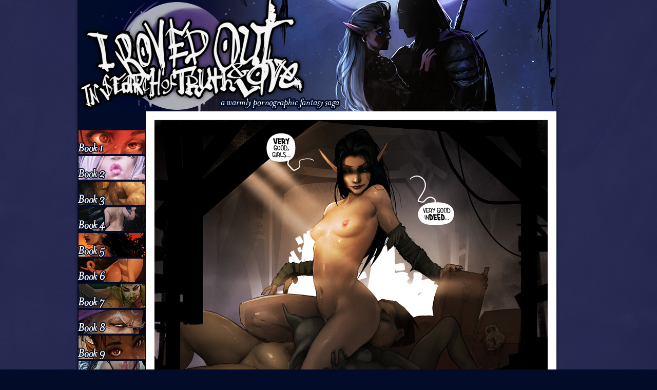

--- FILE ---
content_type: text/html; charset=UTF-8
request_url: https://www.irovedout.com/comic/p-53/
body_size: 7921
content:
<!DOCTYPE html>
<!--[if IE 8]>
<html id="ie8" lang="en-US">
<![endif]-->
<!--[if !(IE 8)]><!-->
<html lang="en-US">
<!--<![endif]-->
<head>
<meta charset="UTF-8" />
<title>p.53 | I Roved Out in Search of Truth and Love</title>
<link rel="profile" href="http://gmpg.org/xfn/11" />
<link rel="pingback" href="https://www.irovedout.com/xmlrpc.php" />
<!--[if lt IE 9]>
<script src="https://www.irovedout.com/wp-content/themes/dusk-to-dawn/js/html5.js" type="text/javascript"></script>
<![endif]-->
<meta name='robots' content='max-image-preview:large' />
	<style>img:is([sizes="auto" i], [sizes^="auto," i]) { contain-intrinsic-size: 3000px 1500px }</style>
	<link rel='dns-prefetch' href='//fonts.googleapis.com' />
<link rel="alternate" type="application/rss+xml" title="I Roved Out in Search of Truth and Love &raquo; Feed" href="https://www.irovedout.com/feed/" />
<link rel="alternate" type="application/rss+xml" title="I Roved Out in Search of Truth and Love &raquo; Comments Feed" href="https://www.irovedout.com/comments/feed/" />
<link rel="alternate" type="application/rss+xml" title="I Roved Out in Search of Truth and Love &raquo; p.53 Comments Feed" href="https://www.irovedout.com/comic/p-53/feed/" />
<script type="text/javascript">
/* <![CDATA[ */
window._wpemojiSettings = {"baseUrl":"https:\/\/s.w.org\/images\/core\/emoji\/15.0.3\/72x72\/","ext":".png","svgUrl":"https:\/\/s.w.org\/images\/core\/emoji\/15.0.3\/svg\/","svgExt":".svg","source":{"concatemoji":"https:\/\/www.irovedout.com\/wp-includes\/js\/wp-emoji-release.min.js?ver=6.7.2"}};
/*! This file is auto-generated */
!function(i,n){var o,s,e;function c(e){try{var t={supportTests:e,timestamp:(new Date).valueOf()};sessionStorage.setItem(o,JSON.stringify(t))}catch(e){}}function p(e,t,n){e.clearRect(0,0,e.canvas.width,e.canvas.height),e.fillText(t,0,0);var t=new Uint32Array(e.getImageData(0,0,e.canvas.width,e.canvas.height).data),r=(e.clearRect(0,0,e.canvas.width,e.canvas.height),e.fillText(n,0,0),new Uint32Array(e.getImageData(0,0,e.canvas.width,e.canvas.height).data));return t.every(function(e,t){return e===r[t]})}function u(e,t,n){switch(t){case"flag":return n(e,"\ud83c\udff3\ufe0f\u200d\u26a7\ufe0f","\ud83c\udff3\ufe0f\u200b\u26a7\ufe0f")?!1:!n(e,"\ud83c\uddfa\ud83c\uddf3","\ud83c\uddfa\u200b\ud83c\uddf3")&&!n(e,"\ud83c\udff4\udb40\udc67\udb40\udc62\udb40\udc65\udb40\udc6e\udb40\udc67\udb40\udc7f","\ud83c\udff4\u200b\udb40\udc67\u200b\udb40\udc62\u200b\udb40\udc65\u200b\udb40\udc6e\u200b\udb40\udc67\u200b\udb40\udc7f");case"emoji":return!n(e,"\ud83d\udc26\u200d\u2b1b","\ud83d\udc26\u200b\u2b1b")}return!1}function f(e,t,n){var r="undefined"!=typeof WorkerGlobalScope&&self instanceof WorkerGlobalScope?new OffscreenCanvas(300,150):i.createElement("canvas"),a=r.getContext("2d",{willReadFrequently:!0}),o=(a.textBaseline="top",a.font="600 32px Arial",{});return e.forEach(function(e){o[e]=t(a,e,n)}),o}function t(e){var t=i.createElement("script");t.src=e,t.defer=!0,i.head.appendChild(t)}"undefined"!=typeof Promise&&(o="wpEmojiSettingsSupports",s=["flag","emoji"],n.supports={everything:!0,everythingExceptFlag:!0},e=new Promise(function(e){i.addEventListener("DOMContentLoaded",e,{once:!0})}),new Promise(function(t){var n=function(){try{var e=JSON.parse(sessionStorage.getItem(o));if("object"==typeof e&&"number"==typeof e.timestamp&&(new Date).valueOf()<e.timestamp+604800&&"object"==typeof e.supportTests)return e.supportTests}catch(e){}return null}();if(!n){if("undefined"!=typeof Worker&&"undefined"!=typeof OffscreenCanvas&&"undefined"!=typeof URL&&URL.createObjectURL&&"undefined"!=typeof Blob)try{var e="postMessage("+f.toString()+"("+[JSON.stringify(s),u.toString(),p.toString()].join(",")+"));",r=new Blob([e],{type:"text/javascript"}),a=new Worker(URL.createObjectURL(r),{name:"wpTestEmojiSupports"});return void(a.onmessage=function(e){c(n=e.data),a.terminate(),t(n)})}catch(e){}c(n=f(s,u,p))}t(n)}).then(function(e){for(var t in e)n.supports[t]=e[t],n.supports.everything=n.supports.everything&&n.supports[t],"flag"!==t&&(n.supports.everythingExceptFlag=n.supports.everythingExceptFlag&&n.supports[t]);n.supports.everythingExceptFlag=n.supports.everythingExceptFlag&&!n.supports.flag,n.DOMReady=!1,n.readyCallback=function(){n.DOMReady=!0}}).then(function(){return e}).then(function(){var e;n.supports.everything||(n.readyCallback(),(e=n.source||{}).concatemoji?t(e.concatemoji):e.wpemoji&&e.twemoji&&(t(e.twemoji),t(e.wpemoji)))}))}((window,document),window._wpemojiSettings);
/* ]]> */
</script>
<style id='wp-emoji-styles-inline-css' type='text/css'>

	img.wp-smiley, img.emoji {
		display: inline !important;
		border: none !important;
		box-shadow: none !important;
		height: 1em !important;
		width: 1em !important;
		margin: 0 0.07em !important;
		vertical-align: -0.1em !important;
		background: none !important;
		padding: 0 !important;
	}
</style>
<link rel='stylesheet' id='wp-block-library-css' href='https://www.irovedout.com/wp-includes/css/dist/block-library/style.min.css?ver=6.7.2' type='text/css' media='all' />
<style id='classic-theme-styles-inline-css' type='text/css'>
/*! This file is auto-generated */
.wp-block-button__link{color:#fff;background-color:#32373c;border-radius:9999px;box-shadow:none;text-decoration:none;padding:calc(.667em + 2px) calc(1.333em + 2px);font-size:1.125em}.wp-block-file__button{background:#32373c;color:#fff;text-decoration:none}
</style>
<style id='global-styles-inline-css' type='text/css'>
:root{--wp--preset--aspect-ratio--square: 1;--wp--preset--aspect-ratio--4-3: 4/3;--wp--preset--aspect-ratio--3-4: 3/4;--wp--preset--aspect-ratio--3-2: 3/2;--wp--preset--aspect-ratio--2-3: 2/3;--wp--preset--aspect-ratio--16-9: 16/9;--wp--preset--aspect-ratio--9-16: 9/16;--wp--preset--color--black: #000000;--wp--preset--color--cyan-bluish-gray: #abb8c3;--wp--preset--color--white: #ffffff;--wp--preset--color--pale-pink: #f78da7;--wp--preset--color--vivid-red: #cf2e2e;--wp--preset--color--luminous-vivid-orange: #ff6900;--wp--preset--color--luminous-vivid-amber: #fcb900;--wp--preset--color--light-green-cyan: #7bdcb5;--wp--preset--color--vivid-green-cyan: #00d084;--wp--preset--color--pale-cyan-blue: #8ed1fc;--wp--preset--color--vivid-cyan-blue: #0693e3;--wp--preset--color--vivid-purple: #9b51e0;--wp--preset--gradient--vivid-cyan-blue-to-vivid-purple: linear-gradient(135deg,rgba(6,147,227,1) 0%,rgb(155,81,224) 100%);--wp--preset--gradient--light-green-cyan-to-vivid-green-cyan: linear-gradient(135deg,rgb(122,220,180) 0%,rgb(0,208,130) 100%);--wp--preset--gradient--luminous-vivid-amber-to-luminous-vivid-orange: linear-gradient(135deg,rgba(252,185,0,1) 0%,rgba(255,105,0,1) 100%);--wp--preset--gradient--luminous-vivid-orange-to-vivid-red: linear-gradient(135deg,rgba(255,105,0,1) 0%,rgb(207,46,46) 100%);--wp--preset--gradient--very-light-gray-to-cyan-bluish-gray: linear-gradient(135deg,rgb(238,238,238) 0%,rgb(169,184,195) 100%);--wp--preset--gradient--cool-to-warm-spectrum: linear-gradient(135deg,rgb(74,234,220) 0%,rgb(151,120,209) 20%,rgb(207,42,186) 40%,rgb(238,44,130) 60%,rgb(251,105,98) 80%,rgb(254,248,76) 100%);--wp--preset--gradient--blush-light-purple: linear-gradient(135deg,rgb(255,206,236) 0%,rgb(152,150,240) 100%);--wp--preset--gradient--blush-bordeaux: linear-gradient(135deg,rgb(254,205,165) 0%,rgb(254,45,45) 50%,rgb(107,0,62) 100%);--wp--preset--gradient--luminous-dusk: linear-gradient(135deg,rgb(255,203,112) 0%,rgb(199,81,192) 50%,rgb(65,88,208) 100%);--wp--preset--gradient--pale-ocean: linear-gradient(135deg,rgb(255,245,203) 0%,rgb(182,227,212) 50%,rgb(51,167,181) 100%);--wp--preset--gradient--electric-grass: linear-gradient(135deg,rgb(202,248,128) 0%,rgb(113,206,126) 100%);--wp--preset--gradient--midnight: linear-gradient(135deg,rgb(2,3,129) 0%,rgb(40,116,252) 100%);--wp--preset--font-size--small: 13px;--wp--preset--font-size--medium: 20px;--wp--preset--font-size--large: 36px;--wp--preset--font-size--x-large: 42px;--wp--preset--font-family--inter: "Inter", sans-serif;--wp--preset--font-family--cardo: Cardo;--wp--preset--spacing--20: 0.44rem;--wp--preset--spacing--30: 0.67rem;--wp--preset--spacing--40: 1rem;--wp--preset--spacing--50: 1.5rem;--wp--preset--spacing--60: 2.25rem;--wp--preset--spacing--70: 3.38rem;--wp--preset--spacing--80: 5.06rem;--wp--preset--shadow--natural: 6px 6px 9px rgba(0, 0, 0, 0.2);--wp--preset--shadow--deep: 12px 12px 50px rgba(0, 0, 0, 0.4);--wp--preset--shadow--sharp: 6px 6px 0px rgba(0, 0, 0, 0.2);--wp--preset--shadow--outlined: 6px 6px 0px -3px rgba(255, 255, 255, 1), 6px 6px rgba(0, 0, 0, 1);--wp--preset--shadow--crisp: 6px 6px 0px rgba(0, 0, 0, 1);}:where(.is-layout-flex){gap: 0.5em;}:where(.is-layout-grid){gap: 0.5em;}body .is-layout-flex{display: flex;}.is-layout-flex{flex-wrap: wrap;align-items: center;}.is-layout-flex > :is(*, div){margin: 0;}body .is-layout-grid{display: grid;}.is-layout-grid > :is(*, div){margin: 0;}:where(.wp-block-columns.is-layout-flex){gap: 2em;}:where(.wp-block-columns.is-layout-grid){gap: 2em;}:where(.wp-block-post-template.is-layout-flex){gap: 1.25em;}:where(.wp-block-post-template.is-layout-grid){gap: 1.25em;}.has-black-color{color: var(--wp--preset--color--black) !important;}.has-cyan-bluish-gray-color{color: var(--wp--preset--color--cyan-bluish-gray) !important;}.has-white-color{color: var(--wp--preset--color--white) !important;}.has-pale-pink-color{color: var(--wp--preset--color--pale-pink) !important;}.has-vivid-red-color{color: var(--wp--preset--color--vivid-red) !important;}.has-luminous-vivid-orange-color{color: var(--wp--preset--color--luminous-vivid-orange) !important;}.has-luminous-vivid-amber-color{color: var(--wp--preset--color--luminous-vivid-amber) !important;}.has-light-green-cyan-color{color: var(--wp--preset--color--light-green-cyan) !important;}.has-vivid-green-cyan-color{color: var(--wp--preset--color--vivid-green-cyan) !important;}.has-pale-cyan-blue-color{color: var(--wp--preset--color--pale-cyan-blue) !important;}.has-vivid-cyan-blue-color{color: var(--wp--preset--color--vivid-cyan-blue) !important;}.has-vivid-purple-color{color: var(--wp--preset--color--vivid-purple) !important;}.has-black-background-color{background-color: var(--wp--preset--color--black) !important;}.has-cyan-bluish-gray-background-color{background-color: var(--wp--preset--color--cyan-bluish-gray) !important;}.has-white-background-color{background-color: var(--wp--preset--color--white) !important;}.has-pale-pink-background-color{background-color: var(--wp--preset--color--pale-pink) !important;}.has-vivid-red-background-color{background-color: var(--wp--preset--color--vivid-red) !important;}.has-luminous-vivid-orange-background-color{background-color: var(--wp--preset--color--luminous-vivid-orange) !important;}.has-luminous-vivid-amber-background-color{background-color: var(--wp--preset--color--luminous-vivid-amber) !important;}.has-light-green-cyan-background-color{background-color: var(--wp--preset--color--light-green-cyan) !important;}.has-vivid-green-cyan-background-color{background-color: var(--wp--preset--color--vivid-green-cyan) !important;}.has-pale-cyan-blue-background-color{background-color: var(--wp--preset--color--pale-cyan-blue) !important;}.has-vivid-cyan-blue-background-color{background-color: var(--wp--preset--color--vivid-cyan-blue) !important;}.has-vivid-purple-background-color{background-color: var(--wp--preset--color--vivid-purple) !important;}.has-black-border-color{border-color: var(--wp--preset--color--black) !important;}.has-cyan-bluish-gray-border-color{border-color: var(--wp--preset--color--cyan-bluish-gray) !important;}.has-white-border-color{border-color: var(--wp--preset--color--white) !important;}.has-pale-pink-border-color{border-color: var(--wp--preset--color--pale-pink) !important;}.has-vivid-red-border-color{border-color: var(--wp--preset--color--vivid-red) !important;}.has-luminous-vivid-orange-border-color{border-color: var(--wp--preset--color--luminous-vivid-orange) !important;}.has-luminous-vivid-amber-border-color{border-color: var(--wp--preset--color--luminous-vivid-amber) !important;}.has-light-green-cyan-border-color{border-color: var(--wp--preset--color--light-green-cyan) !important;}.has-vivid-green-cyan-border-color{border-color: var(--wp--preset--color--vivid-green-cyan) !important;}.has-pale-cyan-blue-border-color{border-color: var(--wp--preset--color--pale-cyan-blue) !important;}.has-vivid-cyan-blue-border-color{border-color: var(--wp--preset--color--vivid-cyan-blue) !important;}.has-vivid-purple-border-color{border-color: var(--wp--preset--color--vivid-purple) !important;}.has-vivid-cyan-blue-to-vivid-purple-gradient-background{background: var(--wp--preset--gradient--vivid-cyan-blue-to-vivid-purple) !important;}.has-light-green-cyan-to-vivid-green-cyan-gradient-background{background: var(--wp--preset--gradient--light-green-cyan-to-vivid-green-cyan) !important;}.has-luminous-vivid-amber-to-luminous-vivid-orange-gradient-background{background: var(--wp--preset--gradient--luminous-vivid-amber-to-luminous-vivid-orange) !important;}.has-luminous-vivid-orange-to-vivid-red-gradient-background{background: var(--wp--preset--gradient--luminous-vivid-orange-to-vivid-red) !important;}.has-very-light-gray-to-cyan-bluish-gray-gradient-background{background: var(--wp--preset--gradient--very-light-gray-to-cyan-bluish-gray) !important;}.has-cool-to-warm-spectrum-gradient-background{background: var(--wp--preset--gradient--cool-to-warm-spectrum) !important;}.has-blush-light-purple-gradient-background{background: var(--wp--preset--gradient--blush-light-purple) !important;}.has-blush-bordeaux-gradient-background{background: var(--wp--preset--gradient--blush-bordeaux) !important;}.has-luminous-dusk-gradient-background{background: var(--wp--preset--gradient--luminous-dusk) !important;}.has-pale-ocean-gradient-background{background: var(--wp--preset--gradient--pale-ocean) !important;}.has-electric-grass-gradient-background{background: var(--wp--preset--gradient--electric-grass) !important;}.has-midnight-gradient-background{background: var(--wp--preset--gradient--midnight) !important;}.has-small-font-size{font-size: var(--wp--preset--font-size--small) !important;}.has-medium-font-size{font-size: var(--wp--preset--font-size--medium) !important;}.has-large-font-size{font-size: var(--wp--preset--font-size--large) !important;}.has-x-large-font-size{font-size: var(--wp--preset--font-size--x-large) !important;}
:where(.wp-block-post-template.is-layout-flex){gap: 1.25em;}:where(.wp-block-post-template.is-layout-grid){gap: 1.25em;}
:where(.wp-block-columns.is-layout-flex){gap: 2em;}:where(.wp-block-columns.is-layout-grid){gap: 2em;}
:root :where(.wp-block-pullquote){font-size: 1.5em;line-height: 1.6;}
</style>
<link rel='stylesheet' id='woocommerce-layout-css' href='https://www.irovedout.com/wp-content/plugins/woocommerce/assets/css/woocommerce-layout.css?ver=9.4.1' type='text/css' media='all' />
<link rel='stylesheet' id='woocommerce-smallscreen-css' href='https://www.irovedout.com/wp-content/plugins/woocommerce/assets/css/woocommerce-smallscreen.css?ver=9.4.1' type='text/css' media='only screen and (max-width: 768px)' />
<link rel='stylesheet' id='woocommerce-general-css' href='https://www.irovedout.com/wp-content/plugins/woocommerce/assets/css/woocommerce.css?ver=9.4.1' type='text/css' media='all' />
<style id='woocommerce-inline-inline-css' type='text/css'>
.woocommerce form .form-row .required { visibility: visible; }
</style>
<link rel='stylesheet' id='dusktodawn-css' href='https://www.irovedout.com/wp-content/themes/dusk-to-dawn/style.css?ver=6.7.2' type='text/css' media='all' />
<link rel='stylesheet' id='ubuntu-css' href='https://fonts.googleapis.com/css?family=Ubuntu%3A300%2C400%2C700&#038;ver=6.7.2' type='text/css' media='all' />
<link rel='stylesheet' id='comiceasel-style-css' href='https://www.irovedout.com/wp-content/plugins/comic-easel/css/comiceasel.css?ver=6.7.2' type='text/css' media='all' />
<link rel='stylesheet' id='comiceasel-navstyle-css' href='https://www.irovedout.com/wp-content/plugins/comic-easel/images/nav/default/navstyle.css?ver=6.7.2' type='text/css' media='all' />
<script type="text/javascript" src="https://www.irovedout.com/wp-includes/js/jquery/jquery.min.js?ver=3.7.1" id="jquery-core-js"></script>
<script type="text/javascript" src="https://www.irovedout.com/wp-includes/js/jquery/jquery-migrate.min.js?ver=3.4.1" id="jquery-migrate-js"></script>
<script type="text/javascript" src="https://www.irovedout.com/wp-content/plugins/woocommerce/assets/js/jquery-blockui/jquery.blockUI.min.js?ver=2.7.0-wc.9.4.1" id="jquery-blockui-js" defer="defer" data-wp-strategy="defer"></script>
<script type="text/javascript" id="wc-add-to-cart-js-extra">
/* <![CDATA[ */
var wc_add_to_cart_params = {"ajax_url":"\/wp-admin\/admin-ajax.php","wc_ajax_url":"\/?wc-ajax=%%endpoint%%","i18n_view_cart":"View cart","cart_url":"https:\/\/www.irovedout.com\/cart\/","is_cart":"","cart_redirect_after_add":"no"};
/* ]]> */
</script>
<script type="text/javascript" src="https://www.irovedout.com/wp-content/plugins/woocommerce/assets/js/frontend/add-to-cart.min.js?ver=9.4.1" id="wc-add-to-cart-js" defer="defer" data-wp-strategy="defer"></script>
<script type="text/javascript" src="https://www.irovedout.com/wp-content/plugins/woocommerce/assets/js/js-cookie/js.cookie.min.js?ver=2.1.4-wc.9.4.1" id="js-cookie-js" defer="defer" data-wp-strategy="defer"></script>
<script type="text/javascript" id="woocommerce-js-extra">
/* <![CDATA[ */
var woocommerce_params = {"ajax_url":"\/wp-admin\/admin-ajax.php","wc_ajax_url":"\/?wc-ajax=%%endpoint%%"};
/* ]]> */
</script>
<script type="text/javascript" src="https://www.irovedout.com/wp-content/plugins/woocommerce/assets/js/frontend/woocommerce.min.js?ver=9.4.1" id="woocommerce-js" defer="defer" data-wp-strategy="defer"></script>
<script type="text/javascript" src="https://www.irovedout.com/wp-content/plugins/wp-image-zoooom/assets/js/jquery.image_zoom.min.js?ver=1.58" id="image_zoooom-js" defer="defer" data-wp-strategy="defer"></script>
<script type="text/javascript" id="image_zoooom-init-js-extra">
/* <![CDATA[ */
var IZ = {"with_woocommerce":"0","exchange_thumbnails":"1","woo_categories":"0","enable_mobile":"","options":{"lensShape":"round","zoomType":"lens","lensSize":220,"borderSize":1,"borderColour":"#ffffff","cursor":"default","lensFadeIn":1,"lensFadeOut":1},"woo_slider":"1"};
/* ]]> */
</script>
<script type="text/javascript" src="https://www.irovedout.com/wp-content/plugins/wp-image-zoooom/assets/js/image_zoom-init.js?ver=1.58" id="image_zoooom-init-js" defer="defer" data-wp-strategy="defer"></script>
<link rel="https://api.w.org/" href="https://www.irovedout.com/wp-json/" /><link rel="EditURI" type="application/rsd+xml" title="RSD" href="https://www.irovedout.com/xmlrpc.php?rsd" />
<meta name="generator" content="WordPress 6.7.2" />
<meta name="generator" content="WooCommerce 9.4.1" />
<link rel="canonical" href="https://www.irovedout.com/comic/p-53/" />
<link rel='shortlink' href='https://www.irovedout.com/?p=388' />
<link rel="alternate" title="oEmbed (JSON)" type="application/json+oembed" href="https://www.irovedout.com/wp-json/oembed/1.0/embed?url=https%3A%2F%2Fwww.irovedout.com%2Fcomic%2Fp-53%2F" />
<link rel="alternate" title="oEmbed (XML)" type="text/xml+oembed" href="https://www.irovedout.com/wp-json/oembed/1.0/embed?url=https%3A%2F%2Fwww.irovedout.com%2Fcomic%2Fp-53%2F&#038;format=xml" />
<meta name="Comic-Easel" content="1.15" />
<meta name="Referrer" content="" />
<meta property="og:image" content="https://www.irovedout.com/wp-content/uploads/2016/07/p53-1-791x1024.jpg" />
		<style type="text/css">
			#super-super-wrapper,
			#super-wrapper,
			#page,
			.right-sidebar #page {
				background: none;
				filter: progid:DXImageTransform.Microsoft.gradient(enabled=false);
			}
		</style>
		<noscript><style>.woocommerce-product-gallery{ opacity: 1 !important; }</style></noscript>
		<style type="text/css">
			#branding hgroup,
		#site-title,
		#site-description {
			position: absolute;
			clip: rect(1px 1px 1px 1px); /* IE6, IE7 */
			clip: rect(1px, 1px, 1px, 1px);
		}
		#page {
			padding: 132px 0 0 0;
		}
		</style>
	<style type="text/css" id="custom-background-css">
body.custom-background { background-color: #020b27; background-image: url("https://www.irovedout.com/wp-content/uploads/2018/05/bg-2-1.jpg"); background-position: center center; background-size: cover; background-repeat: repeat; background-attachment: fixed; }
</style>
	<style type="text/css">img.zoooom,.zoooom img{padding:0!important;}</style><script type="text/javascript"></script><style class='wp-fonts-local' type='text/css'>
@font-face{font-family:Inter;font-style:normal;font-weight:300 900;font-display:fallback;src:url('https://www.irovedout.com/wp-content/plugins/woocommerce/assets/fonts/Inter-VariableFont_slnt,wght.woff2') format('woff2');font-stretch:normal;}
@font-face{font-family:Cardo;font-style:normal;font-weight:400;font-display:fallback;src:url('https://www.irovedout.com/wp-content/plugins/woocommerce/assets/fonts/cardo_normal_400.woff2') format('woff2');}
</style>
<link rel="icon" href="https://www.irovedout.com/wp-content/uploads/2018/05/cropped-favicon-2-32x32.png" sizes="32x32" />
<link rel="icon" href="https://www.irovedout.com/wp-content/uploads/2018/05/cropped-favicon-2-192x192.png" sizes="192x192" />
<link rel="apple-touch-icon" href="https://www.irovedout.com/wp-content/uploads/2018/05/cropped-favicon-2-180x180.png" />
<meta name="msapplication-TileImage" content="https://www.irovedout.com/wp-content/uploads/2018/05/cropped-favicon-2-270x270.png" />
		<style type="text/css" id="wp-custom-css">
			h3 {
	color: #8489af;
}
.comic-archive-date {
	color: #8489af;
}
.woocommerce-product-details__short-description {
	color: #8489af;
}
.woocommerce-Price-amount {
	color: #fff;
}
.product_meta {
	color: #8489af;
}
.wc-tab {
	color: #8489af;
}
.shop_table {
	color: #8489af;
}
.woocommerce {
	color: #c5d1e5 !important;
}		</style>
		</head>

<body class="comic-template-default single single-comic postid-388 custom-background theme-dusk-to-dawn woocommerce-no-js single-author left-sidebar sidebar-content story-ch11">
<div id="super-super-wrapper">
	<div id="super-wrapper">
		<div id="wrapper">
					<div id="page" class="hfeed">
				<header id="branding" role="banner">
					<hgroup>
						<h1 id="site-title"><a href="https://www.irovedout.com/" title="I Roved Out in Search of Truth and Love" rel="home">I Roved Out in Search of Truth and Love</a></h1>
						<h2 id="site-description">A warmly pornographic fantasy saga.</h2>
					</hgroup>
				</header><!-- #branding -->

				<div id="main" class="clear-fix">
										<div id="header-image">
						<a href="https://www.irovedout.com/">
							<img src="https://www.irovedout.com/wp-content/uploads/2020/01/IRO-header-4.png" width="933" height="220" alt="" />
						</a>
					</div>
					
<div id="primary">
	<div id="content" class="clear-fix" role="main">
			<div id="comic-wrap" class="comic-id-388">
				<div id="comic-head">
									</div>
								<div class="comic-table">	
										<div id="comic">
						<a href="https://www.irovedout.com/comic/p-54/" alt="p.53" title="p.53" ><img src="https://www.irovedout.com/wp-content/uploads/2016/07/p53-1.jpg" alt="p.53" title="p.53"   /></a>					</div>
									</div>				
						<div id="sidebar-under-comic" class="sidebar">
					<div class="comic_navi_wrapper">
		<table class="comic_navi">
						<tr>
		<td class="comic_navi_left">
						<a href="https://www.irovedout.com/comic/iro/" class="navi navi-first" title="&lt;&lt; First">&lt;&lt; First</a>
							<a href="https://www.irovedout.com/comic/p-52/" class="navi comic-nav-previous navi-prev" title="&lt; Previous">&lt; Previous</a>
					</td>
		<td class="comic_navi_center">
				</td>
		<td class="comic_navi_right">
						<a href="https://www.irovedout.com/comic/p-54/" class="navi comic-nav-next navi-next" title="Next &gt;">Next &gt;</a>
								<a href="https://www.irovedout.com/comic/p-189-4/" class="navi navi-last" title="Last &gt;&gt;">Last &gt;&gt;</a>                  
									</td>
		</tr>
				</table>
		</div>
				</div>
					<div id="comic-foot">
									</div>
				<div class="clear"></div>
			</div>
			
		

			<nav id="nav-below" class="clear-fix">
		<h1 class="assistive-text section-heading">Post navigation</h1>

			<span class="nav-previous"><a href="https://www.irovedout.com/comic/p-52/" rel="prev"><span class="meta-nav">&larr;</span> Previous</a></span>
		<span class="nav-next"><a href="https://www.irovedout.com/comic/p-54/" rel="next">Next <span class="meta-nav">&rarr;</span></a></span>

	
	</nav><!-- #nav-below -->
	
		
</div>

<!-- #content -->
</div><!-- #primary -->

<div id="secondary" class="widget-area" role="complementary">
	
			<nav id="access" role="navigation">
			<div class="menu-menu-container"><ul id="menu-menu" class="menu"><li id="menu-item-15" class="menu-item menu-item-type-post_type menu-item-object-page menu-item-15"><a href="https://www.irovedout.com/archive/"><img src="https://www.irovedout.com/wp-content/uploads/2020/01/book1-1.png" onmouseover="this.src='https://www.irovedout.com/wp-content/uploads/2020/01/book1-2.png'" onmouseout="this.src='https://www.irovedout.com/wp-content/uploads/2020/01/book1-1.png'"/></a></li>
<li id="menu-item-451" class="menu-item menu-item-type-post_type menu-item-object-page menu-item-451"><a href="https://www.irovedout.com/archive-book-2/"><img src="https://www.irovedout.com/wp-content/uploads/2020/01/book2-1.png" onmouseover="this.src='https://www.irovedout.com/wp-content/uploads/2020/01/book2-2.png'" onmouseout="this.src='https://www.irovedout.com/wp-content/uploads/2020/01/book2-1.png'"/></a></li>
<li id="menu-item-800" class="menu-item menu-item-type-post_type menu-item-object-page menu-item-800"><a href="https://www.irovedout.com/archive-book-3/"><img src="https://www.irovedout.com/wp-content/uploads/2020/01/book3-1.png" onmouseover="this.src='https://www.irovedout.com/wp-content/uploads/2020/01/book3-2.png'" onmouseout="this.src='https://www.irovedout.com/wp-content/uploads/2020/01/book3-1.png'"/></a></li>
<li id="menu-item-1654" class="menu-item menu-item-type-post_type menu-item-object-page menu-item-1654"><a href="https://www.irovedout.com/archive-book-4/"><img src="https://www.irovedout.com/wp-content/uploads/2020/01/book4-1.png" onmouseover="this.src='https://www.irovedout.com/wp-content/uploads/2020/01/book4-2.png'" onmouseout="this.src='https://www.irovedout.com/wp-content/uploads/2020/01/book4-1.png'"/></a></li>
<li id="menu-item-2591" class="menu-item menu-item-type-post_type menu-item-object-page menu-item-2591"><a href="https://www.irovedout.com/archive-book-5/"><img src="https://www.irovedout.com/wp-content/uploads/2020/01/book5-1.png" onmouseover="this.src='https://www.irovedout.com/wp-content/uploads/2020/01/book5-2.png'" onmouseout="this.src='https://www.irovedout.com/wp-content/uploads/2020/01/book5-1.png'"/></a></li>
<li id="menu-item-2602" class="menu-item menu-item-type-post_type menu-item-object-page menu-item-2602"><a href="https://www.irovedout.com/archive-book-6/"><img src="https://www.irovedout.com/wp-content/uploads/2020/01/book6-1.png" onmouseover="this.src='https://www.irovedout.com/wp-content/uploads/2020/01/book6-2.png'" onmouseout="this.src='https://www.irovedout.com/wp-content/uploads/2020/01/book6-1.png'"/></a></li>
<li id="menu-item-4462" class="menu-item menu-item-type-post_type menu-item-object-page menu-item-4462"><a href="https://www.irovedout.com/archive-book-7/"><img src="https://www.irovedout.com/wp-content/uploads/2022/04/bookbutton7alt2.png" onmouseover="this.src='https://www.irovedout.com/wp-content/uploads/2022/04/bookbutton7alt1.png'" onmouseout="this.src='https://www.irovedout.com/wp-content/uploads/2022/04/bookbutton7alt2.png'"/></a></li>
<li id="menu-item-6103" class="menu-item menu-item-type-post_type menu-item-object-page menu-item-6103"><a href="https://www.irovedout.com/archive-book-8/"><img src="https://www.irovedout.com/wp-content/uploads/2021/10/book8-1.png" onmouseover="this.src='https://www.irovedout.com/wp-content/uploads/2021/10/book8-2.png'" onmouseout="this.src='https://www.irovedout.com/wp-content/uploads/2021/10/book8-1.png'"/></a></li>
<li id="menu-item-7034" class="menu-item menu-item-type-post_type menu-item-object-page menu-item-7034"><a href="https://www.irovedout.com/archive-book-9/"><img src="https://www.irovedout.com/wp-content/uploads/2022/11/book9-1.png" onmouseover="this.src='https://www.irovedout.com/wp-content/uploads/2022/11/book9-2.png'" onmouseout="this.src='https://www.irovedout.com/wp-content/uploads/2022/11/book9-1.png'"/></a></li>
<li id="menu-item-7592" class="menu-item menu-item-type-post_type menu-item-object-page menu-item-7592"><a href="https://www.irovedout.com/archive-book-10/"><img src="https://www.irovedout.com/wp-content/uploads/2024/01/book10-1.png" onmouseover="this.src='https://www.irovedout.com/wp-content/uploads/2024/01/book10-2.png'" onmouseout="this.src='https://www.irovedout.com/wp-content/uploads/2024/01/book10-1.png'"/></a></li>
<li id="menu-item-3596" class="menu-item menu-item-type-custom menu-item-object-custom menu-item-3596"><a><img src="https://www.irovedout.com/wp-content/uploads/2025/04/spacer-3-2.png" /></a></li>
<li id="menu-item-4350" class="menu-item menu-item-type-custom menu-item-object-custom menu-item-4350"><a target="_blank" href="https://alexisflower.com/shop/"><img src="https://www.irovedout.com/wp-content/uploads/2025/08/SHOP-button-small1.png" onmouseover="this.src='https://www.irovedout.com/wp-content/uploads/2025/08/SHOP-button-small2.png'" onmouseout="this.src='https://www.irovedout.com/wp-content/uploads/2025/08/SHOP-button-small1.png'"/></a></li>
<li id="menu-item-18" class="menu-item menu-item-type-custom menu-item-object-custom menu-item-18"><a target="_blank" href="https://www.patreon.com/alexisflower"><img src="https://www.irovedout.com/wp-content/uploads/2025/08/PATREON-button-small1.png" onmouseover="this.src='https://www.irovedout.com/wp-content/uploads/2025/08/PATREON-button-small2.png'" onmouseout="this.src='https://www.irovedout.com/wp-content/uploads/2025/08/PATREON-button-small1.png'"/></a></li>
<li id="menu-item-7062" class="menu-item menu-item-type-custom menu-item-object-custom menu-item-7062"><a target="_blank" href="https://alexisflower.com/"><img src="https://www.irovedout.com/wp-content/uploads/2025/08/NEWS-button-small1.png" onmouseover="this.src='https://www.irovedout.com/wp-content/uploads/2025/08/NEWS-button-small2.png'" onmouseout="this.src='https://www.irovedout.com/wp-content/uploads/2025/08/NEWS-button-small1.png'"/></a></li>
<li id="menu-item-16" class="menu-item menu-item-type-post_type menu-item-object-page menu-item-16"><a href="https://www.irovedout.com/map/"><img src="https://www.irovedout.com/wp-content/uploads/2025/08/MAP-button-small1.png" onmouseover="this.src='https://www.irovedout.com/wp-content/uploads/2025/08/MAP-button-small2.png'" onmouseout="this.src='https://www.irovedout.com/wp-content/uploads/2025/08/MAP-button-small1.png'"/></a></li>
<li id="menu-item-8914" class="menu-item menu-item-type-custom menu-item-object-custom menu-item-8914"><a href="https://adulthighschool.webcomic.ws/"><img src="https://www.irovedout.com/wp-content/uploads/2024/12/AHSbutton1.png" onmouseover="this.src='https://www.irovedout.com/wp-content/uploads/2024/12/AHSbutton2.png'" onmouseout="this.src='https://www.irovedout.com/wp-content/uploads/2024/12/AHSbutton1.png'"/></a></li>
</ul></div>		</nav>
	
	
		

	</div><!-- #secondary .widget-area -->
				</div><!-- #main -->
			</div><!-- #page -->
			<footer id="colophon" role="contentinfo">
				<div id="site-generator">
										


©2016 ALEXIS FLOWER | <a href="http://wordpress.org/" title="A Semantic Personal Publishing Platform" rel="generator">Proudly powered by WordPress</a>
					<span class="sep"> | </span>
					Theme: Dusk To Dawn by <a href="https://wordpress.com/themes/" rel="designer">WordPress.com</a>. | Subscribe: <a href="http://www.irovedout.com/feed/">RSS</a>
				



</div>
			</footer><!-- #colophon -->
		</div><!-- #wrapper -->
	</div><!-- #super-wrapper -->
</div><!-- #super-super-wrapper -->
	<script type='text/javascript'>
		(function () {
			var c = document.body.className;
			c = c.replace(/woocommerce-no-js/, 'woocommerce-js');
			document.body.className = c;
		})();
	</script>
	<link rel='stylesheet' id='wc-blocks-style-css' href='https://www.irovedout.com/wp-content/plugins/woocommerce/assets/client/blocks/wc-blocks.css?ver=wc-9.4.1' type='text/css' media='all' />
<script type="text/javascript" src="https://www.irovedout.com/wp-content/plugins/comic-easel/js/keynav.js" id="ceo_keynav-js"></script>
<script type="text/javascript" src="https://www.irovedout.com/wp-content/plugins/woocommerce/assets/js/sourcebuster/sourcebuster.min.js?ver=9.4.1" id="sourcebuster-js-js"></script>
<script type="text/javascript" id="wc-order-attribution-js-extra">
/* <![CDATA[ */
var wc_order_attribution = {"params":{"lifetime":1.0e-5,"session":30,"base64":false,"ajaxurl":"https:\/\/www.irovedout.com\/wp-admin\/admin-ajax.php","prefix":"wc_order_attribution_","allowTracking":true},"fields":{"source_type":"current.typ","referrer":"current_add.rf","utm_campaign":"current.cmp","utm_source":"current.src","utm_medium":"current.mdm","utm_content":"current.cnt","utm_id":"current.id","utm_term":"current.trm","utm_source_platform":"current.plt","utm_creative_format":"current.fmt","utm_marketing_tactic":"current.tct","session_entry":"current_add.ep","session_start_time":"current_add.fd","session_pages":"session.pgs","session_count":"udata.vst","user_agent":"udata.uag"}};
/* ]]> */
</script>
<script type="text/javascript" src="https://www.irovedout.com/wp-content/plugins/woocommerce/assets/js/frontend/order-attribution.min.js?ver=9.4.1" id="wc-order-attribution-js"></script>


<script type="text/javascript">
jQuery('document').ready(function($){
	$('[title]').removeAttr('title');
});
</script>


</body>
</html>



<script>
  (function(i,s,o,g,r,a,m){i['GoogleAnalyticsObject']=r;i[r]=i[r]||function(){
  (i[r].q=i[r].q||[]).push(arguments)},i[r].l=1*new Date();a=s.createElement(o),
  m=s.getElementsByTagName(o)[0];a.async=1;a.src=g;m.parentNode.insertBefore(a,m)
  })(window,document,'script','//www.google-analytics.com/analytics.js','ga');

  ga('create', 'UA-71802162-1', 'auto');
  ga('send', 'pageview');

</script>